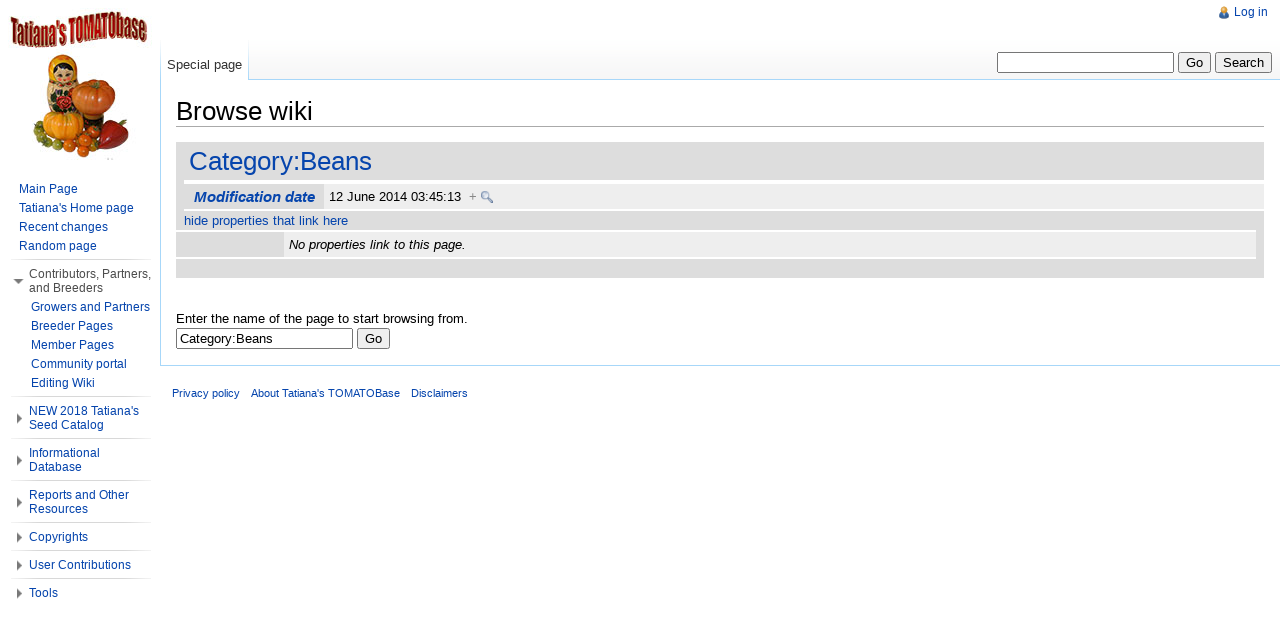

--- FILE ---
content_type: text/html; charset=UTF-8
request_url: https://tatianastomatobase.com/wiki/Special:Browse/Category:Beans
body_size: 6168
content:
<!DOCTYPE html>
<html lang="en" dir="ltr" class="client-nojs">
<head>
<title>Category:Beans</title>
<meta charset="UTF-8" />
<meta name="generator" content="MediaWiki 1.19.22" />
<meta name="robots" content="noindex,nofollow" />
<link rel="shortcut icon" href="/favicon.ico" />
<link rel="search" type="application/opensearchdescription+xml" href="/w/opensearch_desc.php" title="Tatiana's TOMATOBase (en)" />
<link rel="EditURI" type="application/rsd+xml" href="https://tatianastomatobase.com/w/api.php?action=rsd" />
<link rel="copyright" href="https://www.gnu.org/copyleft/fdl.html" />
<link rel="alternate" type="application/atom+xml" title="Tatiana's TOMATOBase Atom feed" href="/w/index.php?title=Special:RecentChanges&amp;feed=atom" />
<link rel="stylesheet" href="https://tatianastomatobase.com/w/load.php?debug=false&amp;lang=en&amp;modules=mediawiki.legacy.commonPrint%2Cshared%7Cskins.vector&amp;only=styles&amp;skin=vector&amp;*" />
<link rel="stylesheet" href="/w/skins/../extensions/SemanticMediaWiki/skins/SMW_custom.css?303" />
<link rel="stylesheet" href="/w/extensions/HeaderTabs/skins-jquery/ext.headertabs.jquery-large.css" /><meta name="ResourceLoaderDynamicStyles" content="" />
<link rel="stylesheet" href="https://tatianastomatobase.com/w/load.php?debug=false&amp;lang=en&amp;modules=site&amp;only=styles&amp;skin=vector&amp;*" />
<style>a:lang(ar),a:lang(ckb),a:lang(fa),a:lang(kk-arab),a:lang(mzn),a:lang(ps),a:lang(ur){text-decoration:none}a.new,#quickbar a.new{color:#ba0000}

/* cache key: wikidb-mw_:resourceloader:filter:minify-css:7:c88e2bcd56513749bec09a7e29cb3ffa */
</style>

<script src="https://tatianastomatobase.com/w/load.php?debug=false&amp;lang=en&amp;modules=startup&amp;only=scripts&amp;skin=vector&amp;*"></script>
<script>if(window.mw){
mw.config.set({"wgCanonicalNamespace":"Special","wgCanonicalSpecialPageName":"Browse","wgNamespaceNumber":-1,"wgPageName":"Special:Browse/Category:Beans","wgTitle":"Browse/Category:Beans","wgCurRevisionId":0,"wgArticleId":0,"wgIsArticle":false,"wgAction":"view","wgUserName":null,"wgUserGroups":["*"],"wgCategories":[],"wgBreakFrames":false,"wgPageContentLanguage":"en","wgSeparatorTransformTable":["",""],"wgDigitTransformTable":["",""],"wgRelevantPageName":"Special:Browse/Category:Beans","wgSearchNamespaces":[0],"sfgAutocompleteOnAllChars":false,"sfgScriptPath":"/w/extensions/SemanticForms","sfgAutocompleteValues":[],"sfgShowOnSelect":[],"sfgFieldProperties":[],"sfgDependentFields":[],"sfgFormErrorsHeader":"There were errors with your form input; see below.","sfgBlankErrorStr":"cannot be blank","sfgBadURLErrorStr":"must have the correct URL format, starting with \"http\"","sfgBadEmailErrorStr":"must have a valid email address format","sfgBadNumberErrorStr":"must be a valid number","sfgBadDateErrorStr":"must be a valid date","sfgAnonEditWarning":"Warning: You are not logged in. Your IP address will be recorded in this page\'s edit history.","sfgSaveAndContinueSummary":"Saved using \"Save and continue\" button in form","wgWikiEditorEnabledModules":{"toolbar":true,"dialogs":true,"hidesig":true,"templateEditor":false,"templates":false,"preview":true,"previewDialog":false,"publish":false,"toc":false},"wgVectorEnabledModules":{"collapsiblenav":true,"collapsibletabs":true,"editwarning":false,"expandablesearch":true,"footercleanup":true,"sectioneditlinks":false,"simplesearch":true,"experiments":true},"htTabIndexes":[]});
}</script><script>if(window.mw){
mw.loader.implement("user.options",function($){mw.user.options.set({"ccmeonemails":0,"cols":80,"date":"default","diffonly":0,"disablemail":0,"disablesuggest":0,"editfont":"default","editondblclick":0,"editsection":1,"editsectiononrightclick":0,"enotifminoredits":0,"enotifrevealaddr":0,"enotifusertalkpages":1,"enotifwatchlistpages":0,"extendwatchlist":0,"externaldiff":0,"externaleditor":0,"fancysig":0,"forceeditsummary":0,"gender":"unknown","hideminor":0,"hidepatrolled":0,"highlightbroken":1,"imagesize":2,"justify":0,"math":1,"minordefault":0,"newpageshidepatrolled":0,"nocache":0,"noconvertlink":0,"norollbackdiff":0,"numberheadings":0,"previewonfirst":0,"previewontop":1,"quickbar":5,"rcdays":7,"rclimit":50,"rememberpassword":0,"rows":25,"searchlimit":20,"showhiddencats":0,"showjumplinks":1,"shownumberswatching":1,"showtoc":1,"showtoolbar":1,"skin":"vector","stubthreshold":0,"thumbsize":2,"underline":2,"uselivepreview":0,"usenewrc":0,"watchcreations":0,"watchdefault":0,"watchdeletion":0,
"watchlistdays":3,"watchlisthideanons":0,"watchlisthidebots":0,"watchlisthideliu":0,"watchlisthideminor":0,"watchlisthideown":0,"watchlisthidepatrolled":0,"watchmoves":0,"wllimit":250,"usebetatoolbar":1,"usebetatoolbar-cgd":1,"wikieditor-preview":1,"vector-simplesearch":1,"variant":"en","language":"en","searchNs0":true,"searchNs1":false,"searchNs2":false,"searchNs3":false,"searchNs4":false,"searchNs5":false,"searchNs6":false,"searchNs7":false,"searchNs8":false,"searchNs9":false,"searchNs10":false,"searchNs11":false,"searchNs12":false,"searchNs13":false,"searchNs14":false,"searchNs15":false,"searchNs102":false,"searchNs103":false,"searchNs106":false,"searchNs107":false,"searchNs108":false,"searchNs109":false,"searchNs170":false,"searchNs171":false,"searchNs550":false,"searchNs551":false,"searchNs560":false,"searchNs561":false});;},{},{});mw.loader.implement("user.tokens",function($){mw.user.tokens.set({"editToken":"+\\","watchToken":false});;},{},{});

/* cache key: wikidb-mw_:resourceloader:filter:minify-js:7:d0a49bed412883eba3a533d93dcdd3e7 */
}</script>
<script>if(window.mw){
mw.loader.load(["mediawiki.page.startup","mediawiki.legacy.wikibits","mediawiki.legacy.ajax"]);
}</script>
<!--[if lt IE 7]><style type="text/css">body{behavior:url("/w/skins/vector/csshover.min.htc")}</style><![endif]--></head>
<body class="mediawiki ltr sitedir-ltr ns--1 ns-special mw-special-Browse page-Special_Browse_Category_Beans skin-vector action-view">
		<div id="mw-page-base" class="noprint"></div>
		<div id="mw-head-base" class="noprint"></div>
		<!-- content -->
		<div id="content" class="mw-body">
			<a id="top"></a>
			<div id="mw-js-message" style="display:none;"></div>
						<!-- firstHeading -->
			<h1 id="firstHeading" class="firstHeading">
				<span dir="auto">Browse wiki</span>
			</h1>
			<!-- /firstHeading -->
			<!-- bodyContent -->
			<div id="bodyContent">
								<!-- subtitle -->
				<div id="contentSub"></div>
				<!-- /subtitle -->
																<!-- jumpto -->
				<div id="jump-to-nav" class="mw-jump">
					Jump to: <a href="#mw-head">navigation</a>,
					<a href="#p-search">search</a>
				</div>
				<!-- /jumpto -->
								<!-- bodycontent -->
				<div id="mw-content-text">
<table class="smwb-factbox" cellpadding="0" cellspacing="0">
<tr class="smwb-title"><td colspan="2">
<a href="/wiki/Category:Beans" title="Category:Beans">Category:Beans</a>
</td></tr>
</table>
<table class="smwb-factbox" cellpadding="0" cellspacing="0">
<tr class="smwb-propvalue">
<th><span class="smwttinline"><span class="smwbuiltin"><a href="/wiki/Property:Modification_date" title="Property:Modification date">Modification date</a></span><span class="smwttcontent">This property is a special property in this wiki.</span></span>
</th>
<td>
<span class="smwb-value">12 June 2014 03:45:13&#160;&#160;<span class="smwsearch"><a href="/wiki/Special:SearchByProperty/Modification-20date/12-20June-202014-2003:45:13" title="Special:SearchByProperty/Modification-20date/12-20June-202014-2003:45:13">+</a></span></span>
</td>
</tr>
</table>
<a name="smw_browse_incoming"></a>
<table class="smwb-factbox" cellpadding="0" cellspacing="0">
<tr class="smwb-center"><td colspan="2">
<a href="/w/index.php?title=Special:Browse&amp;offset=0&amp;dir=out&amp;article=Category%3ABeans">hide properties that link here</a>&#160;
</td></tr>
</table>
<table class="smwb-ifactbox" cellpadding="0" cellspacing="0">
<tr class="smwb-propvalue"><th> &#160; </th><td><em>No properties link to this page.</em></td></tr>
</table>
<table class="smwb-factbox" cellpadding="0" cellspacing="0">
<tr class="smwb-center"><td colspan="2">
&#160;
</td></tr>
</table>
<p> &#160; </p>
  <form name="smwbrowse" action="/wiki/Special:Browse" method="get">
    <input type="hidden" name="title" value="Special:Browse"/>Enter the name of the page to start browsing from.<br />
    <input type="text" name="article" id="page_input_box" value="Category:Beans" />
    <input type="submit" value="Go"/>
  </form>
</div>				<!-- /bodycontent -->
								<!-- printfooter -->
				<div class="printfooter">
				Retrieved from "<a href="https://tatianastomatobase.com/wiki/Special:Browse/Category:Beans">http://tatianastomatobase.com/wiki/Special:Browse/Category:Beans</a>"				</div>
				<!-- /printfooter -->
												<!-- catlinks -->
				<div id='catlinks' class='catlinks catlinks-allhidden'></div>				<!-- /catlinks -->
												<div class="visualClear"></div>
				<!-- debughtml -->
								<!-- /debughtml -->
			</div>
			<!-- /bodyContent -->
		</div>
		<!-- /content -->
		<!-- header -->
		<div id="mw-head" class="noprint">
			
<!-- 0 -->
<div id="p-personal" class="">
	<h5>Personal tools</h5>
	<ul>
		<li id="pt-login"><a href="/w/index.php?title=Special:UserLogin&amp;returnto=Special%3ABrowse%2FCategory%3ABeans" title="You are encouraged to log in; however, it is not mandatory [o]" accesskey="o">Log in</a></li>
	</ul>
</div>

<!-- /0 -->
			<div id="left-navigation">
				
<!-- 0 -->
<div id="p-namespaces" class="vectorTabs">
	<h5>Namespaces</h5>
	<ul>
					<li  id="ca-nstab-special" class="selected"><span><a href="/wiki/Special:Browse/Category:Beans"  title="This is a special page, you cannot edit the page itself">Special page</a></span></li>
			</ul>
</div>

<!-- /0 -->

<!-- 1 -->
<div id="p-variants" class="vectorMenu emptyPortlet">
	<h4>
		</h4>
	<h5><span>Variants</span><a href="#"></a></h5>
	<div class="menu">
		<ul>
					</ul>
	</div>
</div>

<!-- /1 -->
			</div>
			<div id="right-navigation">
				
<!-- 0 -->
<div id="p-views" class="vectorTabs emptyPortlet">
	<h5>Views</h5>
	<ul>
			</ul>
</div>

<!-- /0 -->

<!-- 1 -->
<div id="p-cactions" class="vectorMenu emptyPortlet">
	<h5><span>Actions</span><a href="#"></a></h5>
	<div class="menu">
		<ul>
					</ul>
	</div>
</div>

<!-- /1 -->

<!-- 2 -->
<div id="p-search">
	<h5><label for="searchInput">Search</label></h5>
	<form action="/w/index.php" id="searchform">
				<div>
			<input type="search" name="search" title="Search Tatiana's TOMATOBase [f]" accesskey="f" id="searchInput" />			<input type="submit" name="go" value="Go" title="Go to a page with this exact name if exists" id="searchGoButton" class="searchButton" />			<input type="submit" name="fulltext" value="Search" title="Search the pages for this text" id="mw-searchButton" class="searchButton" />					<input type='hidden' name="title" value="Special:Search"/>
		</div>
	</form>
</div>

<!-- /2 -->
			</div>
		</div>
		<!-- /header -->
		<!-- panel -->
			<div id="mw-panel" class="noprint">
				<!-- logo -->
					<div id="p-logo"><a style="background-image: url(/w/../logo_mwiki.jpg);" href="/wiki/Main_Page"  title="Visit the main page"></a></div>
				<!-- /logo -->
				
<!-- navigation -->
<div class="portal" id='p-navigation'>
	<h5>Navigation</h5>
	<div class="body">
		<ul>
			<li id="n-mainpage"><a href="/wiki/Main_Page" title="Visit the main page [z]" accesskey="z">Main Page</a></li>
			<li id="n-Tatiana.27s-Home-page"><a href="/wiki/Category:B.C_KO_T">Tatiana's Home page</a></li>
			<li id="n-recentchanges"><a href="/wiki/Special:RecentChanges" title="A list of recent changes in the wiki [r]" accesskey="r">Recent changes</a></li>
			<li id="n-randompage"><a href="/wiki/Special:Random" title="Load a random page [x]" accesskey="x">Random page</a></li>
		</ul>
	</div>
</div>

<!-- /navigation -->

<!-- Contributors, Partners, and Breeders -->
<div class="portal" id='p-Contributors.2C_Partners.2C_and_Breeders'>
	<h5>Contributors, Partners, and Breeders</h5>
	<div class="body">
		<ul>
			<li id="n-Growers-and-Partners"><a href="/wiki/Category:Growers_and_Partners">Growers and Partners</a></li>
			<li id="n-Breeder-Pages"><a href="/wiki/Category:Breeders">Breeder Pages</a></li>
			<li id="n-Member-Pages"><a href="/wiki/Category:Members">Member Pages</a></li>
			<li id="n-portal"><a href="/wiki/Tatiana%27s_TOMATOBase:Community_portal" title="About the project, what you can do, where to find things">Community portal</a></li>
			<li id="n-Editing-Wiki"><a href="/wiki/Help:Contents">Editing Wiki</a></li>
		</ul>
	</div>
</div>

<!-- /Contributors, Partners, and Breeders -->

<!-- NEW 2018 Tatiana's Seed Catalog -->
<div class="portal" id='p-NEW_2018_Tatiana.27s_Seed_Catalog'>
	<h5>NEW 2018 Tatiana's Seed Catalog</h5>
	<div class="body">
		<ul>
			<li id="n-How-To-Order-Seeds-from-Tatiana.27s"><a href="/wiki/Category:Seed_Order">How To Order Seeds from Tatiana's</a></li>
			<li id="n-Tomato-Seeds"><a href="/wiki/Category:Tomato_Seeds">Tomato Seeds</a></li>
			<li id="n-Beet-Seeds"><a href="/wiki/Category:Beet_Seeds">Beet Seeds</a></li>
			<li id="n-Carrot-Seeds"><a href="/wiki/Category:Carrot_Seeds">Carrot Seeds</a></li>
			<li id="n-Cucumber-Seeds"><a href="/wiki/Category:Cucumber_Seeds">Cucumber Seeds</a></li>
			<li id="n-Lettuce-Seeds"><a href="/wiki/Category:Lettuce_Seeds">Lettuce Seeds</a></li>
			<li id="n-Melon-Seeds"><a href="/wiki/Category:Melon_Seeds">Melon Seeds</a></li>
			<li id="n-Onion-Seeds"><a href="/wiki/Category:Onion_Seeds">Onion Seeds</a></li>
			<li id="n-Pepper-Seeds"><a href="/wiki/Category:Pepper_Seeds">Pepper Seeds</a></li>
			<li id="n-Squash-Seeds"><a href="/wiki/Category:Squash_Seeds">Squash Seeds</a></li>
			<li id="n-Watermelon-Seeds"><a href="/wiki/Category:Watermelon_Seeds">Watermelon Seeds</a></li>
			<li id="n-Other-Seed-Sources"><a href="/wiki/Category:Commercial_Vendors">Other Seed Sources</a></li>
		</ul>
	</div>
</div>

<!-- /NEW 2018 Tatiana's Seed Catalog -->

<!-- Informational Database -->
<div class="portal" id='p-Informational_Database'>
	<h5>Informational Database</h5>
	<div class="body">
		<ul>
			<li id="n-Tomatoes"><a href="/wiki/Category:Tomato_Variety_List">Tomatoes</a></li>
			<li id="n-Beans"><a href="/wiki/Category:Beans">Beans</a></li>
			<li id="n-Beets"><a href="/wiki/Category:Beets_List">Beets</a></li>
			<li id="n-Carrots"><a href="/wiki/Category:Carrots_List">Carrots</a></li>
			<li id="n-Cucumbers"><a href="/wiki/Category:Cucumber_List">Cucumbers</a></li>
			<li id="n-Garlic"><a href="/wiki/Category:Garlic">Garlic</a></li>
			<li id="n-Lettuce"><a href="/wiki/Category:Lettuce_List">Lettuce</a></li>
			<li id="n-Herbs"><a href="/wiki/Category:Herbs">Herbs</a></li>
			<li id="n-Melons"><a href="/wiki/Category:Melons_List">Melons</a></li>
			<li id="n-Peppers---Hot"><a href="/wiki/Category:Hot_Peppers">Peppers - Hot</a></li>
			<li id="n-Peppers---Sweet"><a href="/wiki/Category:Sweet_Peppers">Peppers - Sweet</a></li>
			<li id="n-Physalis"><a href="/wiki/Category:Physalis">Physalis</a></li>
			<li id="n-Radish"><a href="/wiki/Category:Radish_List">Radish</a></li>
			<li id="n-Winter-Squash"><a href="/wiki/Category:Squash_List">Winter Squash</a></li>
			<li id="n-Tomatillo"><a href="/wiki/Category:Tomatillo">Tomatillo</a></li>
			<li id="n-Watermelons"><a href="/wiki/Category:Watermelon_List">Watermelons</a></li>
		</ul>
	</div>
</div>

<!-- /Informational Database -->

<!-- Reports and Other Resources -->
<div class="portal" id='p-Reports_and_Other_Resources'>
	<h5>Reports and Other Resources</h5>
	<div class="body">
		<ul>
			<li id="n-Reports-and-Queries"><a href="/wiki/Reports">Reports and Queries</a></li>
			<li id="n-Seed-Saving"><a href="/wiki/Category:Seed_Saving">Seed Saving</a></li>
			<li id="n-Seed-Starting"><a href="/wiki/Category:Seed_Starting">Seed Starting</a></li>
			<li id="n-References"><a href="/wiki/References">References</a></li>
		</ul>
	</div>
</div>

<!-- /Reports and Other Resources -->

<!-- Copyrights -->
<div class="portal" id='p-Copyrights'>
	<h5>Copyrights</h5>
	<div class="body">
		<ul>
			<li id="n-Copyrights"><a href="/wiki/Tatiana%27s_TOMATOBase:Copyrights">Copyrights</a></li>
		</ul>
	</div>
</div>

<!-- /Copyrights -->

<!-- User Contributions -->
<div class="portal" id='p-User_Contributions'>
	<h5>User Contributions</h5>
	<div class="body">
		<ul>
			<li id="n-Create-New-Lettuce-Article"><a href="/wiki/Form:Lettuce">Create New Lettuce Article</a></li>
			<li id="n-Create-New-Pepper-Article"><a href="/wiki/Form:PepperTab">Create New Pepper Article</a></li>
		</ul>
	</div>
</div>

<!-- /User Contributions -->

<!-- SEARCH -->

<!-- /SEARCH -->

<!-- TOOLBOX -->
<div class="portal" id='p-tb'>
	<h5>Tools</h5>
	<div class="body">
		<ul>
			<li id="t-specialpages"><a href="/wiki/Special:SpecialPages" title="A list of all special pages [q]" accesskey="q">Special pages</a></li>
		</ul>
	</div>
</div>

<!-- /TOOLBOX -->

<!-- LANGUAGES -->

<!-- /LANGUAGES -->
			</div>
		<!-- /panel -->
		<!-- footer -->
		<div id="footer">
							<ul id="footer-places">
											<li id="footer-places-privacy"><a href="/wiki/Tatiana%27s_TOMATOBase:Privacy_policy" title="Tatiana's TOMATOBase:Privacy policy">Privacy policy</a></li>
											<li id="footer-places-about"><a href="/wiki/Tatiana%27s_TOMATOBase:About" title="Tatiana's TOMATOBase:About">About Tatiana&#039;s TOMATOBase</a></li>
											<li id="footer-places-disclaimer"><a href="/wiki/Tatiana%27s_TOMATOBase:General_disclaimer" title="Tatiana's TOMATOBase:General disclaimer">Disclaimers</a></li>
									</ul>
									<div style="clear:both"></div>
		</div>
		<!-- /footer -->
		<script src="https://tatianastomatobase.com/w/load.php?debug=false&amp;lang=en&amp;modules=skins.vector&amp;only=scripts&amp;skin=vector&amp;*"></script>
<script>if(window.mw){
mw.loader.load(["ext.smw.tooltips","ext.smw.style","jquery.ui.autocomplete","mediawiki.user","mediawiki.page.ready","mediawiki.legacy.mwsuggest","ext.vector.collapsibleNav","ext.vector.collapsibleTabs","ext.vector.expandableSearch","ext.vector.footerCleanup","ext.vector.simpleSearch","ext.headertabs"], null, true);
}</script>
<script type="text/javascript">
jQuery(document).ready(function(){
	jQuery("#page_input_box").autocomplete({
		minLength: 3,
		source: function(request, response) {
			jQuery.getJSON(wgScriptPath+'/api.php?action=opensearch&limit=10&namespace=0&format=jsonfm&search='+request.term, function(data){
				response(data[1]);
			});
		}
	});
});
</script>

<script src="https://tatianastomatobase.com/w/load.php?debug=false&amp;lang=en&amp;modules=site&amp;only=scripts&amp;skin=vector&amp;*"></script>
<script type="text/javascript">
var gaJsHost = (("https:" == document.location.protocol) ? "https://ssl." : "http://www.");
document.write(unescape("%3Cscript src='" + gaJsHost + "google-analytics.com/ga.js' type='text/javascript'%3E%3C/script%3E"));
</script>
<script type="text/javascript">
var pageTracker = _gat._getTracker("UA-6919663-6");
pageTracker._initData();
pageTracker._trackPageview();
pageTracker._trackPageLoadTime();
</script><!-- Served in 0.225 secs. -->
	<script defer src="https://static.cloudflareinsights.com/beacon.min.js/vcd15cbe7772f49c399c6a5babf22c1241717689176015" integrity="sha512-ZpsOmlRQV6y907TI0dKBHq9Md29nnaEIPlkf84rnaERnq6zvWvPUqr2ft8M1aS28oN72PdrCzSjY4U6VaAw1EQ==" data-cf-beacon='{"version":"2024.11.0","token":"fe62e0f891664c1d88e1ce57a1e8ff15","r":1,"server_timing":{"name":{"cfCacheStatus":true,"cfEdge":true,"cfExtPri":true,"cfL4":true,"cfOrigin":true,"cfSpeedBrain":true},"location_startswith":null}}' crossorigin="anonymous"></script>
</body>
</html>
<!-- Piwik -->
<script type="text/javascript">
  var _paq = _paq || [];
  _paq.push(["setDocumentTitle", document.domain + "/" + document.title]);
  _paq.push(["setCookieDomain", "*.tatianastomatobase.com"]);
  _paq.push(["setDomains", ["*.tatianastomatobase.com","*.t.tatianastomatobase.com","*.www.tatianastomatobase.com"]]);
  _paq.push(["trackPageView"]);
  _paq.push(["enableLinkTracking"]);

  (function() {
    var u=(("https:" == document.location.protocol) ? "https" : "http") + "://tatianastomatobase.com/piwik/";
    _paq.push(["setTrackerUrl", u+"piwik.php"]);
    _paq.push(["setSiteId", "1"]);
    var d=document, g=d.createElement("script"), s=d.getElementsByTagName("script")[0]; g.type="text/javascript";
    g.defer=true; g.async=true; g.src=u+"piwik.js"; s.parentNode.insertBefore(g,s);
  })();
</script>
<!-- End Piwik Code -->


--- FILE ---
content_type: text/css; charset=utf-8
request_url: https://tatianastomatobase.com/w/load.php?debug=false&lang=en&modules=mediawiki.legacy.commonPrint%2Cshared%7Cskins.vector&only=styles&skin=vector&*
body_size: 21734
content:
@media print{  a.stub,a.new{color:#ba0000;text-decoration:none}#toc{border:1px solid #aaaaaa;background-color:#f9f9f9;padding:5px} div.floatright{float:right;clear:right;position:relative;margin:0.5em 0 0.8em 1.4em}div.floatright p{font-style:italic}div.floatleft{float:left;clear:left;position:relative;margin:0.5em 1.4em 0.8em 0}div.floatleft p{font-style:italic}div.center{text-align:center} div.thumb{border:none;width:auto;margin-top:0.5em;margin-bottom:0.8em;background-color:transparent}div.thumbinner{border:1px solid #cccccc;padding:3px !important;background-color:White;font-size:94%;text-align:center;overflow:hidden}html .thumbimage{border:1px solid #cccccc}html .thumbcaption{border:none;text-align:left;line-height:1.4em;padding:3px !important;font-size:94%}div.magnify{display:none} div.tright{float:right;clear:right;margin:0.5em 0 0.8em 1.4em} div.tleft{float:left;clear:left;margin:0.5em 1.4em 0.8em 0}img.thumbborder{border:1px solid #dddddd} table.rimage{float:right;width:1pt;position:relative;margin-left:1em;margin-bottom:1em;text-align:center}body{background:white;color:black;margin:0;padding:0}.noprint,div#jump-to-nav,.mw-jump,div.top,div#column-one,#colophon,.editsection,.toctoggle,.tochidden,div#f-poweredbyico,div#f-copyrightico,li#viewcount,li#about,li#disclaimer,li#mobileview,li#privacy,#footer-places,.mw-hidden-catlinks,tr.mw-metadata-show-hide-extended,span.mw-filepage-other-resolutions,#filetoc{ display:none}ul{list-style-type:square}#content{background:none;border:none !important;padding:0 !important;margin:0 !important;direction:ltr}#footer{background :white;color :black;margin-top:1em;border-top:1px solid #AAA;direction:ltr}h1,h2,h3,h4,h5,h6{font-weight:bold}p{margin:1em 0;line-height:1.2em}pre{border:1pt dashed black;white-space:pre;font-size:8pt;overflow:auto;padding:1em 0;background:white;color:black}table.listing,table.listing td{border:1pt solid black;border-collapse:collapse}a{color:black !important;background:none !important;padding:0 !important}a:link,a:visited{color:#520;background:transparent;text-decoration:underline}#content a.external.text:after,#content a.external.autonumber:after{ content:" (" attr(href) ") "}#globalWrapper{width:100% !important;min-width:0 !important}#content{background:white;color:black}#column-content{margin:0 !important}#column-content #content{padding:1em;margin:0 !important} a,a.external,a.new,a.stub{color:black !important;text-decoration:none !important} a,a.external,a.new,a.stub{color:inherit !important;text-decoration:inherit !important}img{border:none;vertical-align:middle} span.texhtml{font-family:serif}#siteNotice{display:none} li.gallerybox{vertical-align:top;border:solid 2px white;display:-moz-inline-box;display:inline-block}ul.gallery,li.gallerybox{zoom:1;*display:inline}ul.gallery{margin:2px;padding:2px;display:block}li.gallerycaption{font-weight:bold;text-align:center;display:block;word-wrap:break-word}li.gallerybox div.thumb{text-align:center;border:1px solid #ccc;margin:2px}div.gallerytext{overflow:hidden;font-size:94%;padding:2px 4px;word-wrap:break-word} table.diff{background:white}td.diff-otitle{background:#ffffff}td.diff-ntitle{background:#ffffff}td.diff-addedline{background:#ccffcc;font-size:smaller;border:solid 2px black}td.diff-deletedline{background:#ffffaa;font-size:smaller;border:dotted 2px black}td.diff-context{background:#eeeeee;font-size:smaller}.diffchange{color:silver;font-weight:bold;text-decoration:underline} table.wikitable,table.mw_metadata{margin:1em 1em 1em 0;border:1px #aaa solid;background:white;border-collapse:collapse}table.wikitable > tr > th,table.wikitable > tr > td,table.wikitable > * > tr > th,table.wikitable > * > tr > td,.mw_metadata th,.mw_metadata td{border:1px #aaa solid;padding:0.2em}table.wikitable > tr > th,table.wikitable > * > tr > th,.mw_metadata th{text-align:center;background:white;font-weight:bold}table.wikitable > caption,.mw_metadata caption{font-weight:bold}a.sortheader{margin:0 0.3em} .wikitable,.thumb,img{page-break-inside:avoid}h2,h3,h4,h5,h6,h7{page-break-after:avoid}p{widows:3;orphans:3} .catlinks ul{display:inline;margin:0;padding:0;list-style:none;list-style-type:none;list-style-image:none;vertical-align:middle !ie}.catlinks li{display:inline-block;line-height:1.15em;padding:0 .4em;border-left:1px solid #AAA;margin:0.1em 0;zoom:1;display:inline !ie}.catlinks li:first-child{padding-left:.2em;border-left:none}}@media screen{   .mw-content-ltr{ direction:ltr}.mw-content-rtl{ direction:rtl} .sitedir-ltr textarea,.sitedir-ltr input{ direction:ltr}.sitedir-rtl textarea,.sitedir-rtl input{ direction:rtl}  input[type="submit"],input[type="button"],input[type="reset"],input[type="file"]{direction:ltr} textarea[dir="ltr"],input[dir="ltr"]{ direction:ltr}textarea[dir="rtl"],input[dir="rtl"]{ direction:rtl} abbr,acronym,.explain{border-bottom:1px dotted;cursor:help} .mw-plusminus-pos{color:#006400; }.mw-plusminus-neg{color:#8b0000; }.mw-plusminus-null{color:#aaa; } .allpagesredirect,.redirect-in-category,.watchlistredir{font-style:italic} span.comment{font-style:italic}span.changedby{font-size:95%} .texvc{direction:ltr;unicode-bidi:embed}img.tex{vertical-align:middle}span.texhtml{font-family:serif} #wikiPreview.ontop{margin-bottom:1em} #editform,#toolbar,#wpTextbox1{clear:both}#toolbar img{cursor:pointer}div#mw-js-message{margin:1em 5%;padding:0.5em 2.5%;border:solid 1px #ddd;background-color:#fcfcfc} .editsection{float:right;margin-left:5px} .mw-content-ltr .editsection,.mw-content-rtl .mw-content-ltr .editsection{ float:right}.mw-content-rtl .editsection,.mw-content-ltr .mw-content-rtl .editsection{ float:left} div.mw-filepage-resolutioninfo{font-size:smaller} h2#filehistory{clear:both}table.filehistory th,table.filehistory td{vertical-align:top}table.filehistory th{text-align:left}table.filehistory td.mw-imagepage-filesize,table.filehistory th.mw-imagepage-filesize{white-space:nowrap}table.filehistory td.filehistory-selected{font-weight:bold} .filehistory a img,#file img:hover{background:white url([data-uri]) repeat;background:white url(http://tatianastomatobase.com/w/skins/common/images/Checker-16x16.png?2014-11-27T03:18:20Z) repeat!ie} li span.deleted,span.history-deleted{text-decoration:line-through;color:#888;font-style:italic} .not-patrolled{background-color:#ffa}.unpatrolled{font-weight:bold;color:red}div.patrollink{font-size:75%;text-align:right} td.mw-label{text-align:right}td.mw-input{text-align:left}td.mw-submit{text-align:left}td.mw-label{vertical-align:top}.prefsection td.mw-label{width:20%}.prefsection table{width:100%}td.mw-submit{white-space:nowrap}table.mw-htmlform-nolabel td.mw-label{width:1px}tr.mw-htmlform-vertical-label td.mw-label{text-align:left !important}.mw-htmlform-invalid-input td.mw-input input{border-color:red}.mw-htmlform-flatlist div.mw-htmlform-flatlist-item{display:inline;margin-right:1em;white-space:nowrap}input#wpSummary{width:80%} .thumbcaption{text-align:left}.magnify{float:right} #catlinks{ text-align:left}.catlinks ul{display:inline;margin:0;padding:0;list-style:none;list-style-type:none;list-style-image:none;vertical-align:middle !ie}.catlinks li{display:inline-block;line-height:1.25em;border-left:1px solid #AAA;margin:0.125em 0;padding:0 0.5em;zoom:1;display:inline !ie}.catlinks li:first-child{padding-left:0.25em;border-left:none} .mw-hidden-cats-hidden{display:none}.catlinks-allhidden{display:none} p.mw-ipb-conveniencelinks,p.mw-protect-editreasons,p.mw-filedelete-editreasons,p.mw-delete-editreasons,p.mw-revdel-editreasons{font-size:90%;text-align:right} .os-suggest{overflow:auto;overflow-x:hidden;position:absolute;top:0;left:0;width:0;background-color:white;border-style:solid;border-color:#AAAAAA;border-width:1px;z-index:99;font-size:95%}table.os-suggest-results{font-size:95%;cursor:pointer;border:0;border-collapse:collapse;width:100%}.os-suggest-result,.os-suggest-result-hl{white-space:nowrap;background-color:white;color:black;padding:2px}.os-suggest-result-hl,.os-suggest-result-hl-webkit{background-color:#4C59A6;color:white}.os-suggest-toggle{position:relative;left:1ex;font-size:65%}.os-suggest-toggle-def{position:absolute;top:0;left:0;font-size:65%;visibility:hidden}  .autocomment{color:gray}#pagehistory .history-user{margin-left:0.4em;margin-right:0.2em}#pagehistory span.minor{font-weight:bold}#pagehistory li{border:1px solid white}#pagehistory li.selected{background-color:#f9f9f9;border:1px dashed #aaa}.mw-history-revisiondelete-button,#mw-fileduplicatesearch-icon{float:right} .newpage,.minoredit,.botedit{font-weight:bold}#shared-image-dup,#shared-image-conflict{font-style:italic} div.mw-warning-with-logexcerpt{padding:3px;margin-bottom:3px;border:2px solid #2F6FAB;clear:both}div.mw-warning-with-logexcerpt ul li{font-size:90%} span.mw-revdelundel-link,strong.mw-revdelundel-link{font-size:90%}span.mw-revdelundel-hidden,input.mw-revdelundel-hidden{visibility:hidden}td.mw-revdel-checkbox,th.mw-revdel-checkbox{padding-right:10px;text-align:center} a.feedlink{background:url([data-uri]) center left no-repeat;background:url(http://tatianastomatobase.com/w/skins/common/images/feed-icon.png?2014-11-27T03:18:20Z) center left no-repeat!ie;padding-left:16px} .plainlinks a{background:none !important;padding:0 !important}  .rtl a.external.free,.rtl a.external.autonumber{direction:ltr;unicode-bidi:embed} table.wikitable{margin:1em 1em 1em 0;background-color:#f9f9f9;border:1px #aaa solid;border-collapse:collapse;color:black}table.wikitable > tr > th,table.wikitable > tr > td,table.wikitable > * > tr > th,table.wikitable > * > tr > td{border:1px #aaa solid;padding:0.2em}table.wikitable > tr > th,table.wikitable > * > tr > th{background-color:#f2f2f2;text-align:center}table.wikitable > caption{font-weight:bold} table.collapsed tr.collapsable{display:none} .success{color:green;font-size:larger}.warning{color:#FFA500; font-size:larger}.error{color:red;font-size:larger}.errorbox,.warningbox,.successbox{font-size:larger;border:2px solid;padding:.5em 1em;float:left;margin-bottom:2em;color:#000}.errorbox{border-color:red;background-color:#fff2f2}.warningbox{border-color:#FF8C00; background-color:#FFFFC0}.successbox{border-color:green;background-color:#dfd}.errorbox h2,.warningbox h2,.successbox h2{font-size:1em;font-weight:bold;display:inline;margin:0 .5em 0 0;border:none} .mw-infobox{border:2px solid #ff7f00;margin:0.5em;clear:left;overflow:hidden}.mw-infobox-left{margin:7px;float:left;width:35px}.mw-infobox-right{margin:0.5em 0.5em 0.5em 49px} .previewnote{color:#c00;margin-bottom:1em}.previewnote p{text-indent:3em;margin:0.8em 0}.visualClear{clear:both}#mw_trackbacks{border:solid 1px #bbbbff;background-color:#eeeeff;padding:0.2em} .mw-datatable{border-collapse:collapse}.mw-datatable,.mw-datatable td,.mw-datatable th{border:1px solid #aaaaaa;padding:0 0.15em 0 0.15em}.mw-datatable th{background-color:#ddddff}.mw-datatable td{background-color:#ffffff}.mw-datatable tr:hover td{background-color:#eeeeff} .TablePager{min-width:80%}.TablePager_nav{margin:0 auto}.TablePager_nav td{padding:3px;text-align:center}.TablePager_nav a{text-decoration:none}.imagelist td,.imagelist th{white-space:nowrap}.imagelist .TablePager_col_links{background-color:#eeeeff}.imagelist .TablePager_col_img_description{white-space:normal}.imagelist th.TablePager_sort{background-color:#ccccff} ul#filetoc{text-align:center;border:1px solid #aaaaaa;background-color:#f9f9f9;padding:5px;font-size:95%;margin-bottom:0.5em;margin-left:0;margin-right:0}#filetoc li{display:inline;list-style-type:none;padding-right:2em} table.mw_metadata{font-size:0.8em;margin-left:0.5em;margin-bottom:0.5em;width:400px}table.mw_metadata caption{font-weight:bold}table.mw_metadata th{font-weight:normal}table.mw_metadata td{padding:0.1em}table.mw_metadata{border:none;border-collapse:collapse}table.mw_metadata td,table.mw_metadata th{text-align:center;border:1px solid #aaaaaa;padding-left:5px;padding-right:5px}table.mw_metadata th{background-color:#f9f9f9}table.mw_metadata td{background-color:#fcfcfc}table.mw_metadata ul.metadata-langlist{list-style-type:none;list-style-image:none;padding-right:5px;padding-left:5px;margin:0} .mw-content-ltr ul,.mw-content-rtl .mw-content-ltr ul{ margin:0.3em 0 0 1.6em;padding:0}.mw-content-rtl ul,.mw-content-ltr .mw-content-rtl ul{ margin:0.3em 1.6em 0 0;padding:0}.mw-content-ltr ol,.mw-content-rtl .mw-content-ltr ol{ margin:0.3em 0 0 3.2em;padding:0}.mw-content-rtl ol,.mw-content-ltr .mw-content-rtl ol{ margin:0.3em 3.2em 0 0;padding:0} .mw-content-ltr dd,.mw-content-rtl .mw-content-ltr dd{margin-left:1.6em;margin-right:0} .mw-content-rtl dd,.mw-content-ltr .mw-content-rtl dd{margin-right:1.6em;margin-left:0}   li.gallerybox{vertical-align:top;border:solid 2px white;display:-moz-inline-box;display:inline-block}ul.gallery,li.gallerybox{zoom:1;*display:inline}ul.gallery{margin:2px;padding:2px;display:block}li.gallerycaption{font-weight:bold;text-align:center;display:block;word-wrap:break-word}li.gallerybox div.thumb{text-align:center;border:1px solid #ccc;background-color:#f9f9f9;margin:2px}li.gallerybox div.thumb img{display:block;margin:0 auto}div.gallerytext{overflow:hidden;font-size:94%;padding:2px 4px;word-wrap:break-word}.mw-ajax-loader{background-image:url([data-uri]);background-image:url(http://tatianastomatobase.com/w/skins/common/images/ajax-loader.gif?2014-11-27T03:18:20Z)!ie;background-position:center center;background-repeat:no-repeat;padding:16px;position:relative;top:-16px}.mw-small-spinner{padding:10px !important;margin-right:0.6em;background-image:url([data-uri]);background-image:url(http://tatianastomatobase.com/w/skins/common/images/spinner.gif?2014-11-27T03:18:20Z)!ie;background-position:center center;background-repeat:no-repeat}  h1:lang(as),h1:lang(bn),h1:lang(gu),h1:lang(hi),h1:lang(kn),h1:lang(ml),h1:lang(mr),h1:lang(or),h1:lang(pa),h1:lang(sa),h1:lang(ta),h1:lang(te){line-height:1.5em !important}h2:lang(as),h3:lang(as),h4:lang(as),h5:lang(as),h6:lang(as),h2:lang(bn),h3:lang(bn),h4:lang(bn),h5:lang(bn),h6:lang(bn),h2:lang(gu),h3:lang(gu),h4:lang(gu),h5:lang(gu),h6:lang(gu),h2:lang(hi),h3:lang(hi),h4:lang(hi),h5:lang(hi),h6:lang(hi),h2:lang(kn),h3:lang(kn),h4:lang(kn),h5:lang(kn),h6:lang(kn),h2:lang(ml),h3:lang(ml),h4:lang(ml),h5:lang(ml),h6:lang(ml),h2:lang(mr),h3:lang(mr),h4:lang(mr),h5:lang(mr),h6:lang(mr),h2:lang(or),h3:lang(or),h4:lang(or),h5:lang(or),h6:lang(or),h2:lang(pa),h3:lang(pa),h4:lang(pa),h5:lang(pa),h6:lang(pa),h2:lang(sa),h3:lang(sa),h4:lang(sa),h5:lang(sa),h6:lang(sa),h2:lang(ta),h3:lang(ta),h4:lang(ta),h5:lang(ta),h6:lang(ta),h2:lang(te),h3:lang(te),h4:lang(te),h5:lang(te),h6:lang(te){line-height:1.2em} ol:lang(bcc) li,ol:lang(bqi) li,ol:lang(fa) li,ol:lang(glk) li,ol:lang(kk-arab) li,ol:lang(mzn) li{list-style-type:-moz-persian;list-style-type:persian}ol:lang(ckb) li{list-style-type:-moz-arabic-indic;list-style-type:arabic-indic}ol:lang(as) li,ol:lang(bn) li{list-style-type:-moz-bengali;list-style-type:bengali}ol:lang(or) li{list-style-type:-moz-oriya;list-style-type:oriya}#toc ul,.toc ul{margin:.3em 0}  .mw-content-ltr .toc ul,.mw-content-ltr #toc ul,.mw-content-rtl .mw-content-ltr .toc ul,.mw-content-rtl .mw-content-ltr #toc ul{text-align:left} .mw-content-rtl .toc ul,.mw-content-rtl #toc ul,.mw-content-ltr .mw-content-rtl .toc ul,.mw-content-ltr .mw-content-rtl #toc ul{text-align:right} .mw-content-ltr .toc ul ul,.mw-content-ltr #toc ul ul,.mw-content-rtl .mw-content-ltr .toc ul ul,.mw-content-rtl .mw-content-ltr #toc ul ul{margin:0 0 0 2em} .mw-content-rtl .toc ul ul,.mw-content-rtl #toc ul ul,.mw-content-ltr .mw-content-rtl .toc ul ul,.mw-content-ltr .mw-content-rtl #toc ul ul{margin:0 2em 0 0}#toc #toctitle,.toc #toctitle,#toc .toctitle,.toc .toctitle{direction:ltr} .mw-help-field-hint{display:none;margin-left:2px;margin-bottom:-8px;padding:0 0 0 15px;background-image:url([data-uri]);background-image:url(http://tatianastomatobase.com/w/skins/common/images/help-question.gif?2014-11-27T03:18:20Z)!ie;background-position:left center;background-repeat:no-repeat;cursor:pointer;font-size:.8em;text-decoration:underline;color:#0645ad}.mw-help-field-hint:hover{background-image:url([data-uri]);background-image:url(http://tatianastomatobase.com/w/skins/common/images/help-question-hover.gif?2014-11-27T03:18:20Z)!ie}.mw-help-field-data{display:block;background-color:#d6f3ff;padding:5px 8px 4px 8px;border:1px solid #5dc9f4;margin-left:20px}.tipsy{padding:5px 5px 10px;font-size:12px;position:absolute;z-index:100000;overflow:visible}.tipsy-inner{padding:5px 8px 4px 8px;background-color:#d6f3ff;color:black;border:1px solid #5dc9f4;max-width:300px;text-align:left}.tipsy-arrow{position:absolute;background:url([data-uri]) no-repeat top left;background:url(http://tatianastomatobase.com/w/skins/common/images/tipsy-arrow.gif?2014-11-27T03:18:20Z) no-repeat top left!ie;width:13px;height:13px}.tipsy-se .tipsy-arrow{bottom:-2px;right:10px;background-position:0% 100%}#mw-clearyourcache,#mw-sitecsspreview,#mw-sitejspreview,#mw-usercsspreview,#mw-userjspreview{direction:ltr;unicode-bidi:embed} .diff-currentversion-title,.diff{direction:ltr;unicode-bidi:embed} .diff-contentalign-right td{direction:rtl;unicode-bidi:embed} .diff-contentalign-left td{direction:ltr;unicode-bidi:embed}.diff-otitle,.diff-ntitle,.diff-lineno{direction:ltr !important;unicode-bidi:embed}#mw-revision-info,#mw-revision-info-current,#mw-revision-nav{direction:ltr;display:inline}  div.tright,div.floatright,table.floatright{clear:right;float:right} div.tleft,div.floatleft,table.floatleft{float:left;clear:left}div.floatright,table.floatright,div.floatleft,table.floatleft{position:relative} #mw-credits a{unicode-bidi:embed} .mw-jump,#jump-to-nav{overflow:hidden;height:0;zoom:1; } .xdebug-error{position:absolute;z-index:99}}@media screen{  a{text-decoration:none;color:#0645ad;background:none}a:visited{color:#0b0080}a:active{color:#faa700}a:hover,a:focus{text-decoration:underline}a.stub{color:#772233}a.new,#p-personal a.new{color:#ba0000}a.new:visited,#p-personal a.new:visited{color:#a55858} .mw-body a.extiw,.mw-body a.extiw:active{color:#36b}.mw-body a.extiw:visited{color:#636}.mw-body a.extiw:active{color:#b63} .mw-body a.external{color:#36b}.mw-body a.external:visited{color:#636; }.mw-body a.external:active{color:#b63} img{border:none;vertical-align:middle}hr{height:1px;color:#aaa;background-color:#aaa;border:0;margin:.2em 0} h1,h2,h3,h4,h5,h6{color:black;background:none;font-weight:normal;margin:0;overflow:hidden;padding-top:.5em;padding-bottom:.17em;border-bottom:1px solid #aaa;width:auto}h1{font-size:188%}h1 .editsection{font-size:53%}h2{font-size:150%}h2 .editsection{font-size:67%}h3,h4,h5,h6{border-bottom:none;font-weight:bold}h3{font-size:132%}h3 .editsection{font-size:76%;font-weight:normal}h4{font-size:116%}h4 .editsection{font-size:86%;font-weight:normal}h5{font-size:100%}h5 .editsection{font-weight:normal}h6{font-size:80%}h6 .editsection{font-size:125%;font-weight:normal} h1,h2{margin-bottom:.6em}h3,h4,h5{margin-bottom:.3em}p{margin:.4em 0 .5em 0;line-height:1.5em}p img{margin:0}ul{line-height:1.5em;list-style-type:square;margin:.3em 0 0 1.6em;padding:0}ol{line-height:1.5em;margin:.3em 0 0 3.2em;padding:0;list-style-image:none}li{margin-bottom:.1em}dt{font-weight:bold;margin-bottom:.1em}dl{margin-top:.2em;margin-bottom:.5em}dd{line-height:1.5em;margin-left:1.6em;margin-bottom:.1em}q{font-family:Times,"Times New Roman",serif;font-style:italic} pre,code,tt,kbd,samp{ font-family:monospace,Courier}code{background-color:#f9f9f9}pre{padding:1em;border:1px dashed #2f6fab;color:black;background-color:#f9f9f9} table{font-size:100%} fieldset{border:1px solid #2f6fab;margin:1em 0 1em 0;padding:0 1em 1em;line-height:1.5em}fieldset.nested{margin:0 0 0.5em 0;padding:0 0.5em 0.5em}legend{padding:.5em;font-size:95%}form{border:none;margin:0}textarea{width:100%;padding:.1em}select{vertical-align:top} .center{width:100%;text-align:center}*.center *{margin-left:auto;margin-right:auto} .small{font-size:94%}table.small{font-size:100%}  #toc,.toc,.mw-warning{border:1px solid #aaa;background-color:#f9f9f9;padding:5px;font-size:95%}#toc h2,.toc h2{display:inline;border:none;padding:0;font-size:100%;font-weight:bold}#toc #toctitle,.toc #toctitle,#toc .toctitle,.toc .toctitle{text-align:center}#toc ul,.toc ul{list-style-type:none;list-style-image:none;margin-left:0;padding:0;text-align:left}#toc ul ul,.toc ul ul{margin:0 0 0 2em}#toc .toctoggle,.toc .toctoggle{font-size:94%}.toccolours{border:1px solid #aaa;background-color:#f9f9f9;padding:5px;font-size:95%} .mw-warning{margin-left:50px;margin-right:50px;text-align:center} div.floatright,table.floatright{margin:0 0 .5em .5em;border:0}div.floatright p{font-style:italic}div.floatleft,table.floatleft{margin:0 .5em .5em 0;border:0}div.floatleft p{font-style:italic} div.thumb{margin-bottom:.5em;width:auto;background-color:transparent}div.thumbinner{border:1px solid #ccc;padding:3px !important;background-color:#f9f9f9;font-size:94%;text-align:center;overflow:hidden}html .thumbimage{border:1px solid #ccc}html .thumbcaption{border:none;text-align:left;line-height:1.4em;padding:3px !important;font-size:94%}div.magnify{float:right;border:none !important;background:none !important}div.magnify a,div.magnify img{display:block;border:none !important;background:none !important}div.tright{margin:.5em 0 1.3em 1.4em}div.tleft{margin:.5em 1.4em 1.3em 0}img.thumbborder{border:1px solid #dddddd} #userlogin,#userloginForm{border:solid 1px #cccccc;padding:1.2em;margin:.5em;float:left}  .catlinks{border:1px solid #aaa;background-color:#f9f9f9;padding:5px;margin-top:1em;clear:both} .usermessage{background-color:#ffce7b;border:1px solid #ffa500;color:black;font-weight:bold;margin:2em 0 1em;padding:.5em 1em;vertical-align:middle} #siteNotice{position:relative;text-align:center;margin:0}#localNotice{margin-bottom:0.9em} .firstHeading,#firstHeading{margin-bottom:.1em; line-height:1.2em;padding-bottom:0} #siteSub{display:none}#jump-to-nav{ margin-top:-1.4em;margin-bottom:1.4em }#contentSub,#contentSub2{font-size:84%;line-height:1.2em;margin:0 0 1.4em 1em;color:#7d7d7d;width:auto}span.subpages{display:block}  html,body{height:100%;margin:0;padding:0;font-family:sans-serif;font-size:1em}body{background-color:#f3f3f3;background-image:url([data-uri]);background-image:url(http://tatianastomatobase.com/w/skins/vector/images/page-base.png?2014-11-27T03:18:20Z)!ie} div#content{margin-left:10em;padding:1em;background-image:url([data-uri]);background-image:url(http://tatianastomatobase.com/w/skins/vector/images/border.png?2014-11-27T03:18:20Z)!ie;background-position:top left;background-repeat:repeat-y;background-color:white;color:black;direction:ltr} #mw-page-base{height:5em;background-color:white;background-image:url([data-uri]);background-image:url(http://tatianastomatobase.com/w/skins/vector/images/page-fade.png?2014-11-27T03:18:20Z)!ie;background-position:bottom left;background-repeat:repeat-x}#mw-head-base{margin-top:-5em;margin-left:10em;height:5em;background-image:url([data-uri]);background-image:url(http://tatianastomatobase.com/w/skins/vector/images/border.png?2014-11-27T03:18:20Z)!ie;background-position:bottom left;background-repeat:repeat-x}div#mw-head{position:absolute;top:0;right:0;width:100%}div#mw-head h5{margin:0;padding:0} div.emptyPortlet{display:none} #p-personal{position:absolute;top:0;right:0.75em}#p-personal h5{display:none}#p-personal ul{list-style:none;margin:0;padding-left:10em; } #p-personal li{line-height:1.125em;float:left} #p-personal li{margin-left:0.75em;margin-top:0.5em;font-size:0.75em;white-space:nowrap} #left-navigation{position:absolute;left:10em;top:2.5em}#right-navigation{float:right;margin-top:2.5em} div.vectorTabs h5,div.vectorMenu h5 span{display:none}  div.vectorTabs{float:left;height:2.5em}div.vectorTabs{background-image:url([data-uri]);background-image:url(http://tatianastomatobase.com/w/skins/vector/images/tab-break.png?2014-11-27T03:18:20Z)!ie;background-position:bottom left;background-repeat:no-repeat;padding-left:1px} div.vectorTabs ul{float:left}div.vectorTabs ul{height:100%;list-style:none;margin:0;padding:0} div.vectorTabs ul li{float:left} div.vectorTabs ul li{line-height:1.125em;display:inline-block;height:100%;margin:0;padding:0;background-color:#f3f3f3;background-image:url([data-uri]);background-image:url(http://tatianastomatobase.com/w/skins/vector/images/tab-normal-fade.png?2014-11-27T03:18:20Z)!ie;background-position:bottom left;background-repeat:repeat-x;white-space:nowrap} div.vectorTabs ul > li{display:block}div.vectorTabs li.selected{background-image:url([data-uri]);background-image:url(http://tatianastomatobase.com/w/skins/vector/images/tab-current-fade.png?2014-11-27T03:18:20Z)!ie} div.vectorTabs li a{display:inline-block;height:1.9em;padding-left:0.5em;padding-right:0.5em;color:#0645ad;cursor:pointer;font-size:0.8em} div.vectorTabs li > a{display:block}div.vectorTabs li.icon a{background-position:bottom right;background-repeat:no-repeat} div.vectorTabs span a{display:inline-block;padding-top:1.25em}  div.vectorTabs span > a{float:left;display:block}div.vectorTabs span{display:inline-block;background-image:url([data-uri]);background-image:url(http://tatianastomatobase.com/w/skins/vector/images/tab-break.png?2014-11-27T03:18:20Z)!ie;background-position:bottom right;background-repeat:no-repeat}div.vectorTabs li.selected a,div.vectorTabs li.selected a:visited{color:#333333;text-decoration:none}div.vectorTabs li.new a,div.vectorTabs li.new a:visited{color:#a55858}  div.vectorMenu{direction:ltr;float:left;background-image:url([data-uri]);background-image:url(http://tatianastomatobase.com/w/skins/vector/images/arrow-down-icon.png?2014-11-27T03:18:20Z)!ie;background-position:100% 60%;background-repeat:no-repeat;cursor:pointer}div.vectorMenuFocus{background-image:url([data-uri]);background-image:url(http://tatianastomatobase.com/w/skins/vector/images/arrow-down-focus-icon.png?2014-11-27T03:18:20Z)!ie;background-position:100% 60%} body.rtl div.vectorMenu{direction:rtl}  div#mw-head div.vectorMenu h5{float:left;background-image:url([data-uri]);background-image:url(http://tatianastomatobase.com/w/skins/vector/images/tab-break.png?2014-11-27T03:18:20Z)!ie;background-repeat:no-repeat} div#mw-head div.vectorMenu h5{background-position:bottom left;margin-left:-1px} div#mw-head div.vectorMenu > h5{background-image:none}div#mw-head div.vectorMenu h4{display:inline-block;float:left;font-size:0.8em;padding-left:0.5em;padding-top:1.375em;font-weight:normal;border:none}  div.vectorMenu h5 a{display:inline-block;width:24px;height:2.5em;text-decoration:none;background-image:url([data-uri]);background-image:url(http://tatianastomatobase.com/w/skins/vector/images/tab-break.png?2014-11-27T03:18:20Z)!ie;background-repeat:no-repeat} div.vectorMenu h5 a{background-position:bottom right} div.vectorMenu h5 > a{display:block}div.vectorMenu div.menu{position:relative;display:none;clear:both;text-align:left}  body.rtl div.vectorMenu div.menu{margin-left:24px}  body.rtl div.vectorMenu > div.menu{margin-left:auto}   body.rtl div.vectorMenu > div.menu,x:-moz-any-link{margin-left:23px} div.vectorMenu:hover div.menu,div.vectorMenu div.menuForceShow{display:block}div.vectorMenu ul{position:absolute;background-color:white;border:solid 1px silver;border-top-width:0;list-style:none;list-style-image:none;list-style-type:none;padding:0;margin:0;margin-left:-1px;text-align:left} div.vectorMenu ul,x:-moz-any-link{min-width:5em} div.vectorMenu ul,x:-moz-any-link,x:default{min-width:0}div.vectorMenu li{padding:0;margin:0;text-align:left;line-height:1em} div.vectorMenu li a{display:inline-block;padding:0.5em;white-space:nowrap;color:#0645ad;cursor:pointer;font-size:0.8em} div.vectorMenu li > a{display:block}div.vectorMenu li.selected a,div.vectorMenu li.selected a:visited{color:#333333;text-decoration:none} #p-search h5{display:none} #p-search{float:left}#p-search{margin-right:0.5em;margin-left:0.5em}#p-search form,#p-search input{margin:0;margin-top:0.4em}div#simpleSearch{display:block;width:14em;height:1.4em;margin-top:0.65em;position:relative;min-height:1px; border:solid 1px #AAAAAA;color:black;background-color:white;background-image:url([data-uri]);background-image:url(http://tatianastomatobase.com/w/skins/vector/images/search-fade.png?2014-11-27T03:18:20Z)!ie;background-position:top left;background-repeat:repeat-x}div#simpleSearch label{ font-size:13px;top:0.25em;direction:ltr}div#simpleSearch input{color:black;direction:ltr}div#simpleSearch input:focus{outline:none}div#simpleSearch input.placeholder{color:#999999}div#simpleSearch input::-webkit-input-placeholder{color:#999999}div#simpleSearch input#searchInput{position:absolute;top:0;left:0;width:90%;margin:0;padding:0;padding-left:0.2em;padding-top:0.2em;padding-bottom:0.2em;outline:none;border:none; font-size:13px;background-color:transparent;direction:ltr}div#simpleSearch button#searchButton{position:absolute;width:10%;right:0;top:0;padding:0;padding-top:0.3em;padding-bottom:0.2em;padding-right:0.4em;margin:0;border:none;cursor:pointer;background-color:transparent;background-image:none} div#simpleSearch button#searchButton img{border:none;margin:0;margin-top:-3px;padding:0} div#simpleSearch button#searchButton > img{margin:0} div#mw-panel{position:absolute;top:160px;padding-top:1em;width:10em;left:0}div#mw-panel div.portal{padding-bottom:1.5em;direction:ltr}div#mw-panel div.portal h5{font-weight:normal;color:#444444;padding:0.25em;padding-top:0;padding-left:1.75em;cursor:default;border:none;font-size:0.75em}div#mw-panel div.portal div.body{margin:0;padding-top:0.5em;margin-left:1.25em;background-image:url([data-uri]);background-image:url(http://tatianastomatobase.com/w/skins/vector/images/portal-break.png?2014-11-27T03:18:20Z)!ie;background-repeat:no-repeat;background-position:top left}div#mw-panel div.portal div.body ul{list-style:none;list-style-image:none;list-style-type:none;padding:0;margin:0}div#mw-panel div.portal div.body ul li{line-height:1.125em;padding:0;padding-bottom:0.5em;margin:0;overflow:hidden;font-size:0.75em}div#mw-panel div.portal div.body ul li a{color:#0645ad}div#mw-panel div.portal div.body ul li a:visited{color:#0b0080} div#footer{margin-left:10em;margin-top:0;padding:0.75em;background-image:url([data-uri]);background-image:url(http://tatianastomatobase.com/w/skins/vector/images/border.png?2014-11-27T03:18:20Z)!ie;background-position:top left;background-repeat:repeat-x;direction:ltr}div#footer ul{list-style:none;list-style-image:none;list-style-type:none;margin:0;padding:0}div#footer ul li{margin:0;padding:0;padding-top:0.5em;padding-bottom:0.5em;color:#333333;font-size:0.7em}div#footer #footer-icons{float:right} body.ltr div#footer #footer-places{float:left}div#footer #footer-info li{line-height:1.4em}div#footer #footer-icons li{float:left;margin-left:0.5em;line-height:2em;text-align:right}div#footer #footer-places li{float:left;margin-right:1em;line-height:2em} #p-logo{position:absolute;top:-160px;left:0;width:10em;height:160px}#p-logo a{display:block;width:10em;height:160px;background-repeat:no-repeat;background-position:center center;text-decoration:none}  #preftoc{ width:100%;float:left;clear:both;margin:0 !important;padding:0 !important;background-image:url([data-uri]);background-image:url(http://tatianastomatobase.com/w/skins/vector/images/preferences-break.png?2014-11-27T03:18:20Z)!ie;background-position:bottom left;background-repeat:no-repeat}#preftoc li{ float:left;margin:0;padding:0;padding-right:1px;height:2.25em;white-space:nowrap;list-style-type:none;list-style-image:none;background-image:url([data-uri]);background-image:url(http://tatianastomatobase.com/w/skins/vector/images/preferences-break.png?2014-11-27T03:18:20Z)!ie;background-position:bottom right;background-repeat:no-repeat} #preftoc li:first-child{margin-left:1px}#preftoc a,#preftoc a:active{display:inline-block;position:relative;color:#0645ad;padding:0.5em;text-decoration:none;background-image:none;font-size:0.9em}#preftoc a:hover,#preftoc a:focus{text-decoration:underline}#preftoc li.selected a{background-image:url([data-uri]);background-image:url(http://tatianastomatobase.com/w/skins/vector/images/preferences-fade.png?2014-11-27T03:18:20Z)!ie;background-position:bottom;background-repeat:repeat-x;color:#333333;text-decoration:none}#preferences{float:left;width:100%;margin:0;margin-top:-2px;clear:both;border:solid 1px #cccccc;background-color:#f9f9f9;background-image:url([data-uri]);background-image:url(http://tatianastomatobase.com/w/skins/vector/images/preferences-base.png?2014-11-27T03:18:20Z)!ie}#preferences fieldset{border:none;border-top:solid 1px #cccccc}#preferences fieldset.prefsection{border:none;padding:0;margin:1em}#preferences legend{color:#666666}#preferences fieldset.prefsection legend.mainLegend{display:none}#preferences td{padding-left:0.5em;padding-right:0.5em}#preferences td.htmlform-tip{font-size:x-small;padding:.2em 2em;color:#666666}#preferences div.mw-prefs-buttons{padding:1em}#preferences div.mw-prefs-buttons input{margin-right:0.25em} div#content{line-height:1.5em}#bodyContent{font-size:0.8em}.editsection{float:right}ul{list-style-image:url([data-uri]);list-style-image:url(http://tatianastomatobase.com/w/skins/vector/images/bullet-icon.png?2014-11-27T03:18:20Z)!ie}pre{line-height:1.3em} #siteNotice{font-size:0.8em}#firstHeading{padding-top:0;margin-top:0;padding-top:0;font-size:1.6em}div#content a.external,div#content a.external[href ^="gopher://"]{background:url([data-uri]) center right no-repeat;background:url(http://tatianastomatobase.com/w/skins/vector/images/external-link-ltr-icon.png?2014-11-27T03:18:20Z) center right no-repeat!ie;padding-right:13px}div#content a.external[href ^="https://"],.link-https{background:url([data-uri]) center right no-repeat;background:url(http://tatianastomatobase.com/w/skins/vector/images/lock-icon.png?2014-11-27T03:18:20Z) center right no-repeat!ie;padding-right:13px}div#content a.external[href ^="mailto:"],.link-mailto{background:url([data-uri]) center right no-repeat;background:url(http://tatianastomatobase.com/w/skins/vector/images/mail-icon.png?2014-11-27T03:18:20Z) center right no-repeat!ie;padding-right:13px}div#content a.external[href ^="news:"]{background:url([data-uri]) center right no-repeat;background:url(http://tatianastomatobase.com/w/skins/vector/images/news-icon.png?2014-11-27T03:18:20Z) center right no-repeat!ie;padding-right:13px}div#content a.external[href ^="ftp://"],.link-ftp{background:url([data-uri]) center right no-repeat;background:url(http://tatianastomatobase.com/w/skins/vector/images/file-icon.png?2014-11-27T03:18:20Z) center right no-repeat!ie;padding-right:13px}div#content a.external[href ^="irc://"],div#content a.external[href ^="ircs://"],.link-irc{background:url([data-uri]) center right no-repeat;background:url(http://tatianastomatobase.com/w/skins/vector/images/talk-icon.png?2014-11-27T03:18:20Z) center right no-repeat!ie;padding-right:13px}div#content a.external[href $=".ogg"],div#content a.external[href $=".OGG"],div#content a.external[href $=".mid"],div#content a.external[href $=".MID"],div#content a.external[href $=".midi"],div#content a.external[href $=".MIDI"],div#content a.external[href $=".mp3"],div#content a.external[href $=".MP3"],div#content a.external[href $=".wav"],div#content a.external[href $=".WAV"],div#content a.external[href $=".wma"],div#content a.external[href $=".WMA"],.link-audio{background:url([data-uri]) center right no-repeat;background:url(http://tatianastomatobase.com/w/skins/vector/images/audio-icon.png?2014-11-27T03:18:20Z) center right no-repeat!ie;padding-right:13px}div#content a.external[href $=".ogm"],div#content a.external[href $=".OGM"],div#content a.external[href $=".avi"],div#content a.external[href $=".AVI"],div#content a.external[href $=".mpeg"],div#content a.external[href $=".MPEG"],div#content a.external[href $=".mpg"],div#content a.external[href $=".MPG"],.link-video{background:url([data-uri]) center right no-repeat;background:url(http://tatianastomatobase.com/w/skins/vector/images/video-icon.png?2014-11-27T03:18:20Z) center right no-repeat!ie;padding-right:13px}div#content a.external[href $=".pdf"],div#content a.external[href $=".PDF"],div#content a.external[href *=".pdf#"],div#content a.external[href *=".PDF#"],div#content a.external[href *=".pdf?"],div#content a.external[href *=".PDF?"],.link-document{background:url([data-uri]) center right no-repeat;background:url(http://tatianastomatobase.com/w/skins/vector/images/document-icon.png?2014-11-27T03:18:20Z) center right no-repeat!ie;padding-right:13px}div#content .printfooter{display:none} #pt-userpage,#pt-anonuserpage,#pt-login{background:url([data-uri]) left top no-repeat;background:url(http://tatianastomatobase.com/w/skins/vector/images/user-icon.png?2014-11-27T03:18:20Z) left top no-repeat!ie;padding-left:15px !important;text-transform:none}.redirectText{font-size:140%}.redirectMsg img{vertical-align:text-bottom}#bodyContent{position:relative;width:100%}#mw-js-message{font-size:0.8em}div#bodyContent{line-height:1.5em} #ca-unwatch.icon a,#ca-watch.icon a{margin:0;padding:0;outline:none;display:block;width:26px; padding-top:3.1em;margin-top:0; margin-top:-0.8em !ie;height:0;overflow:hidden;background-image:url([data-uri]);background-image:url(http://tatianastomatobase.com/w/skins/vector/images/watch-icons.png?2014-11-27T03:18:20Z)!ie}#ca-unwatch.icon a{background-position:-43px 60%}#ca-watch.icon a{background-position:5px 60%}#ca-unwatch.icon a:hover,#ca-unwatch.icon a:focus{background-position:-67px 60%}#ca-watch.icon a:hover,#ca-watch.icon a:focus{background-position:-19px 60%}#ca-unwatch.icon a.loading,#ca-watch.icon a.loading{background-image:url([data-uri]);background-image:url(http://tatianastomatobase.com/w/skins/vector/images/watch-icon-loading.gif?2014-11-27T03:18:20Z)!ie;background-position:5px 60%}#ca-unwatch.icon a span,#ca-watch.icon a span{display:none}div.vectorTabs ul{background-image:url([data-uri]);background-image:url(http://tatianastomatobase.com/w/skins/vector/images/tab-break.png?2014-11-27T03:18:20Z)!ie;background-position:right bottom;background-repeat:no-repeat} .tipsy{font-size:0.8em}}

/* cache key: wikidb-mw_:resourceloader:filter:minify-css:7:6915316cb38a758b54f0c46375dd4e52 */

/* Cached 20260131132558 */

--- FILE ---
content_type: text/css; charset=utf-8
request_url: https://tatianastomatobase.com/w/load.php?debug=false&lang=en&modules=site&only=styles&skin=vector&*
body_size: -221
content:
#f-poweredbyico{display:none}#footer-icon-poweredby{display:none}#footer-icon-poweredbyico{display:none}#f-copyrightico{display:none}body{background:white}label.checkboxLabel{width:200px;display:block;float:left}label.radioButtonItem{width:200px;display:block;float:left}  @media print{  }

/* cache key: wikidb-mw_:resourceloader:filter:minify-css:7:d2a9aed6760d9c137219066d41a98cc4 */

/* Cached 20260131132558 */

--- FILE ---
content_type: text/javascript; charset=utf-8
request_url: https://tatianastomatobase.com/w/load.php?debug=false&lang=en&modules=startup&only=scripts&skin=vector&*
body_size: 3157
content:
var isCompatible=function(){if(navigator.appVersion.indexOf('MSIE')!==-1&&parseFloat(navigator.appVersion.split('MSIE')[1])<6){return false;}return true;};var startUp=function(){mw.config=new mw.Map(true);mw.loader.addSource({"local":{"loadScript":"/w/load.php","apiScript":"/w/api.php"}});mw.loader.register([["site","1720716398",[],"site"],["noscript","1720716398",[],"noscript"],["startup","1769865939",[],"startup"],["user","1720716398",[],"user"],["user.groups","1720716398",[],"user"],["user.options","1769865939",[],"private"],["user.cssprefs","1769865939",["mediawiki.user"],"private"],["user.tokens","1720716398",[],"private"],["filepage","1720716398",[]],["skins.chick","1720716398",[]],["skins.cologneblue","1720716398",[]],["skins.modern","1720716398",[]],["skins.monobook","1720716398",[]],["skins.nostalgia","1720716398",[]],["skins.simple","1720716398",[]],["skins.standard","1720716398",[]],["skins.vector","1720716398",[]],["jquery","1720716398",[]],["jquery.appear","1720716398",[]]
,["jquery.arrowSteps","1720716398",[]],["jquery.async","1720716398",[]],["jquery.autoEllipsis","1720716398",["jquery.highlightText"]],["jquery.byteLength","1720716398",[]],["jquery.byteLimit","1720716398",["jquery.byteLength"]],["jquery.checkboxShiftClick","1720716398",[]],["jquery.client","1720716398",[]],["jquery.collapsibleTabs","1720716398",[]],["jquery.color","1720716398",["jquery.colorUtil"]],["jquery.colorUtil","1720716398",[]],["jquery.cookie","1720716398",[]],["jquery.delayedBind","1720716398",[]],["jquery.expandableField","1720716398",["jquery.delayedBind"]],["jquery.farbtastic","1720716398",["jquery.colorUtil"]],["jquery.footHovzer","1720716398",[]],["jquery.form","1720716398",[]],["jquery.getAttrs","1720716398",[]],["jquery.highlightText","1720716398",[]],["jquery.hoverIntent","1720716398",[]],["jquery.json","1720716398",[]],["jquery.localize","1720716398",[]],["jquery.makeCollapsible","1720718826",[]],["jquery.messageBox","1720716398",[]],["jquery.mockjax","1720716398",[]]
,["jquery.mw-jump","1720716398",[]],["jquery.mwExtension","1720716398",[]],["jquery.placeholder","1720716398",[]],["jquery.qunit","1720716398",[]],["jquery.qunit.completenessTest","1720716398",["jquery.qunit"]],["jquery.spinner","1720716398",[]],["jquery.suggestions","1720716398",["jquery.autoEllipsis"]],["jquery.tabIndex","1720716398",[]],["jquery.tablesorter","1720718928",["jquery.mwExtension"]],["jquery.textSelection","1720716398",[]],["jquery.validate","1720716398",[]],["jquery.xmldom","1720716398",[]],["jquery.tipsy","1720716398",[]],["jquery.ui.core","1720716398",["jquery"],"jquery.ui"],["jquery.ui.widget","1720716398",[],"jquery.ui"],["jquery.ui.mouse","1720716398",["jquery.ui.widget"],"jquery.ui"],["jquery.ui.position","1720716398",[],"jquery.ui"],["jquery.ui.draggable","1720716398",["jquery.ui.core","jquery.ui.mouse","jquery.ui.widget"],"jquery.ui"],["jquery.ui.droppable","1720716398",["jquery.ui.core","jquery.ui.mouse","jquery.ui.widget","jquery.ui.draggable"],"jquery.ui"],[
"jquery.ui.resizable","1720716398",["jquery.ui.core","jquery.ui.widget","jquery.ui.mouse"],"jquery.ui"],["jquery.ui.selectable","1720716398",["jquery.ui.core","jquery.ui.widget","jquery.ui.mouse"],"jquery.ui"],["jquery.ui.sortable","1720716398",["jquery.ui.core","jquery.ui.widget","jquery.ui.mouse"],"jquery.ui"],["jquery.ui.accordion","1720716398",["jquery.ui.core","jquery.ui.widget"],"jquery.ui"],["jquery.ui.autocomplete","1720716398",["jquery.ui.core","jquery.ui.widget","jquery.ui.position"],"jquery.ui"],["jquery.ui.button","1720716398",["jquery.ui.core","jquery.ui.widget"],"jquery.ui"],["jquery.ui.datepicker","1720716398",["jquery.ui.core"],"jquery.ui"],["jquery.ui.dialog","1720716398",["jquery.ui.core","jquery.ui.widget","jquery.ui.button","jquery.ui.draggable","jquery.ui.mouse","jquery.ui.position","jquery.ui.resizable"],"jquery.ui"],["jquery.ui.progressbar","1720716398",["jquery.ui.core","jquery.ui.widget"],"jquery.ui"],["jquery.ui.slider","1720716398",["jquery.ui.core",
"jquery.ui.widget","jquery.ui.mouse"],"jquery.ui"],["jquery.ui.tabs","1720716398",["jquery.ui.core","jquery.ui.widget"],"jquery.ui"],["jquery.effects.core","1720716398",["jquery"],"jquery.ui"],["jquery.effects.blind","1720716398",["jquery.effects.core"],"jquery.ui"],["jquery.effects.bounce","1720716398",["jquery.effects.core"],"jquery.ui"],["jquery.effects.clip","1720716398",["jquery.effects.core"],"jquery.ui"],["jquery.effects.drop","1720716398",["jquery.effects.core"],"jquery.ui"],["jquery.effects.explode","1720716398",["jquery.effects.core"],"jquery.ui"],["jquery.effects.fade","1720716398",["jquery.effects.core"],"jquery.ui"],["jquery.effects.fold","1720716398",["jquery.effects.core"],"jquery.ui"],["jquery.effects.highlight","1720716398",["jquery.effects.core"],"jquery.ui"],["jquery.effects.pulsate","1720716398",["jquery.effects.core"],"jquery.ui"],["jquery.effects.scale","1720716398",["jquery.effects.core"],"jquery.ui"],["jquery.effects.shake","1720716398",["jquery.effects.core"],
"jquery.ui"],["jquery.effects.slide","1720716398",["jquery.effects.core"],"jquery.ui"],["jquery.effects.transfer","1720716398",["jquery.effects.core"],"jquery.ui"],["mediawiki","1720716398",[]],["mediawiki.api","1720716398",["mediawiki.util"]],["mediawiki.api.category","1720716398",["mediawiki.api","mediawiki.Title"]],["mediawiki.api.edit","1720716398",["mediawiki.api","mediawiki.Title"]],["mediawiki.api.parse","1720716398",["mediawiki.api"]],["mediawiki.api.titleblacklist","1720716398",["mediawiki.api","mediawiki.Title"]],["mediawiki.api.watch","1720716398",["mediawiki.api","mediawiki.user"]],["mediawiki.debug","1720716398",["jquery.footHovzer"]],["mediawiki.debug.init","1720716398",["mediawiki.debug"]],["mediawiki.feedback","1720716398",["mediawiki.api.edit","mediawiki.Title","mediawiki.jqueryMsg","jquery.ui.dialog"]],["mediawiki.htmlform","1720716398",[]],["mediawiki.Title","1720716398",["mediawiki.util"]],["mediawiki.Uri","1720716398",[]],["mediawiki.user","1720716398",[
"jquery.cookie"]],["mediawiki.util","1720718826",["jquery.client","jquery.cookie","jquery.messageBox","jquery.mwExtension"]],["mediawiki.action.edit","1720716398",["jquery.textSelection","jquery.byteLimit"]],["mediawiki.action.history","1720716398",["jquery.ui.button"],"mediawiki.action.history"],["mediawiki.action.history.diff","1720716398",[],"mediawiki.action.history"],["mediawiki.action.view.dblClickEdit","1720716398",["mediawiki.util"]],["mediawiki.action.view.metadata","1720716398",[]],["mediawiki.action.view.rightClickEdit","1720716398",[]],["mediawiki.action.watch.ajax","1721834687",["mediawiki.api.watch","mediawiki.util"]],["mediawiki.language","1720716398",[]],["mediawiki.jqueryMsg","1720716398",["mediawiki.language","mediawiki.util"]],["mediawiki.libs.jpegmeta","1720716398",[]],["mediawiki.page.ready","1720716398",["jquery.checkboxShiftClick","jquery.makeCollapsible","jquery.placeholder","jquery.mw-jump","mediawiki.util"]],["mediawiki.page.startup","1720716398",[
"jquery.client","mediawiki.util"]],["mediawiki.special","1720716398",[]],["mediawiki.special.block","1720716398",["mediawiki.util"]],["mediawiki.special.changeemail","1720716398",["mediawiki.util"]],["mediawiki.special.changeslist","1720716398",["jquery.makeCollapsible"]],["mediawiki.special.movePage","1720716398",["jquery.byteLimit"]],["mediawiki.special.preferences","1720716398",[]],["mediawiki.special.recentchanges","1720716398",["mediawiki.special"]],["mediawiki.special.search","1720716398",[]],["mediawiki.special.undelete","1720716398",[]],["mediawiki.special.upload","1732135357",["mediawiki.libs.jpegmeta","mediawiki.util"]],["mediawiki.special.javaScriptTest","1720716398",["jquery.qunit"]],["mediawiki.tests.qunit.testrunner","1720716398",["jquery.qunit","jquery.qunit.completenessTest","mediawiki.page.startup","mediawiki.page.ready"]],["mediawiki.legacy.ajax","1720716398",["mediawiki.util","mediawiki.legacy.wikibits"]],["mediawiki.legacy.commonPrint","1720716398",[]],[
"mediawiki.legacy.config","1720716398",["mediawiki.legacy.wikibits"]],["mediawiki.legacy.IEFixes","1720716398",["mediawiki.legacy.wikibits"]],["mediawiki.legacy.mwsuggest","1720718826",["mediawiki.legacy.wikibits"]],["mediawiki.legacy.preview","1720716398",["mediawiki.legacy.wikibits"]],["mediawiki.legacy.protect","1720716398",["mediawiki.legacy.wikibits","jquery.byteLimit"]],["mediawiki.legacy.shared","1720716398",[]],["mediawiki.legacy.oldshared","1720716398",[]],["mediawiki.legacy.upload","1720716398",["mediawiki.legacy.wikibits","mediawiki.util"]],["mediawiki.legacy.wikibits","1720716398",["mediawiki.util"]],["mediawiki.legacy.wikiprintable","1720716398",[]],["ext.smw","1720716398",[],"ext.smw"],["ext.smw.style","1720716398",[],"ext.smw"],["ext.smw.tooltips","1720716398",["mediawiki.legacy.wikibits","ext.smw.style"],"ext.smw"],["ext.semanticdrilldown.combobox","1720716398",["jquery.ui.autocomplete","jquery.ui.button"]],["ext.semanticforms.main","1720716398",["jquery.ui.core",
"jquery.ui.autocomplete","jquery.ui.button","jquery.ui.sortable","jquery.ui.widget","ext.semanticforms.fancybox","ext.semanticforms.autogrow"]],["ext.semanticforms.fancybox","1720716398",[]],["ext.semanticforms.autogrow","1720716398",[]],["ext.semanticforms.popupformedit","1720716398",["jquery"]],["ext.semanticforms.autoedit","1720716398",["jquery"]],["ext.semanticforms.submit","1720716398",["jquery"]],["ext.semanticforms.collapsible","1720716398",["jquery"]],["ext.semanticforms.wikieditor","1720716398",["ext.semanticforms.main","jquery.wikiEditor"]],["ext.semanticforms.imagepreview","1720716398",[]],["contentCollector","1720716398",[],"ext.wikiEditor"],["jquery.wikiEditor","1728029120",["jquery.client","jquery.textSelection","jquery.delayedBind"],"ext.wikiEditor"],["jquery.wikiEditor.iframe","1720716398",["jquery.wikiEditor","contentCollector"],"ext.wikiEditor"],["jquery.wikiEditor.dialogs","1720716398",["jquery.wikiEditor","jquery.wikiEditor.toolbar","jquery.ui.dialog",
"jquery.ui.button","jquery.ui.draggable","jquery.ui.resizable","jquery.tabIndex"],"ext.wikiEditor"],["jquery.wikiEditor.dialogs.config","1720716398",["jquery.wikiEditor","jquery.wikiEditor.dialogs","jquery.wikiEditor.toolbar.i18n","jquery.suggestions"],"ext.wikiEditor"],["jquery.wikiEditor.highlight","1720716398",["jquery.wikiEditor","jquery.wikiEditor.iframe"],"ext.wikiEditor"],["jquery.wikiEditor.preview","1720716398",["jquery.wikiEditor"],"ext.wikiEditor"],["jquery.wikiEditor.previewDialog","1720716398",["jquery.wikiEditor","jquery.wikiEditor.dialogs"],"ext.wikiEditor"],["jquery.wikiEditor.publish","1720716398",["jquery.wikiEditor","jquery.wikiEditor.dialogs"],"ext.wikiEditor"],["jquery.wikiEditor.templateEditor","1720716398",["jquery.wikiEditor","jquery.wikiEditor.iframe","jquery.wikiEditor.dialogs"],"ext.wikiEditor"],["jquery.wikiEditor.templates","1720716398",["jquery.wikiEditor","jquery.wikiEditor.iframe"],"ext.wikiEditor"],["jquery.wikiEditor.toc","1720716398",[
"jquery.wikiEditor","jquery.wikiEditor.iframe","jquery.ui.draggable","jquery.ui.resizable","jquery.autoEllipsis","jquery.color"],"ext.wikiEditor"],["jquery.wikiEditor.toolbar","1720716398",["jquery.wikiEditor","jquery.wikiEditor.toolbar.i18n"],"ext.wikiEditor"],["jquery.wikiEditor.toolbar.config","1720716398",["jquery.wikiEditor","jquery.wikiEditor.toolbar.i18n","jquery.wikiEditor.toolbar","jquery.cookie","jquery.async"],"ext.wikiEditor"],["jquery.wikiEditor.toolbar.i18n","1720716398",[],"ext.wikiEditor"],["ext.wikiEditor","1720716398",["jquery.wikiEditor"],"ext.wikiEditor"],["ext.wikiEditor.dialogs","1720716398",["ext.wikiEditor","ext.wikiEditor.toolbar","jquery.wikiEditor.dialogs","jquery.wikiEditor.dialogs.config"],"ext.wikiEditor"],["ext.wikiEditor.highlight","1720716398",["ext.wikiEditor","jquery.wikiEditor.highlight"],"ext.wikiEditor"],["ext.wikiEditor.preview","1728029120",["ext.wikiEditor","jquery.wikiEditor.preview"],"ext.wikiEditor"],["ext.wikiEditor.previewDialog",
"1720716398",["ext.wikiEditor","jquery.wikiEditor.previewDialog"],"ext.wikiEditor"],["ext.wikiEditor.publish","1720716398",["ext.wikiEditor","jquery.wikiEditor.publish"],"ext.wikiEditor"],["ext.wikiEditor.templateEditor","1720716398",["ext.wikiEditor","ext.wikiEditor.highlight","jquery.wikiEditor.templateEditor"],"ext.wikiEditor"],["ext.wikiEditor.templates","1720716398",["ext.wikiEditor","ext.wikiEditor.highlight","jquery.wikiEditor.templates"],"ext.wikiEditor"],["ext.wikiEditor.toc","1720716398",["ext.wikiEditor","ext.wikiEditor.highlight","jquery.wikiEditor.toc"],"ext.wikiEditor"],["ext.wikiEditor.tests.toolbar","1720716398",["ext.wikiEditor.toolbar"],"ext.wikiEditor"],["ext.wikiEditor.toolbar","1720716398",["ext.wikiEditor","jquery.wikiEditor.toolbar","jquery.wikiEditor.toolbar.config"],"ext.wikiEditor"],["ext.wikiEditor.toolbar.hideSig","1720716398",[],"ext.wikiEditor"],["ext.vector.collapsibleNav","1720718826",["jquery.client","jquery.cookie","jquery.tabIndex"],"ext.vector"],[
"ext.vector.collapsibleTabs","1720716398",["jquery.collapsibleTabs","jquery.delayedBind"],"ext.vector"],["ext.vector.editWarning","1720716398",[],"ext.vector"],["ext.vector.expandableSearch","1720716398",["jquery.client","jquery.expandableField","jquery.delayedBind"],"ext.vector"],["ext.vector.footerCleanup","1720716398",[],"ext.vector"],["ext.vector.sectionEditLinks","1720716398",["jquery.cookie","jquery.clickTracking"],"ext.vector"],["ext.vector.simpleSearch","1720718826",["jquery.client","jquery.suggestions","jquery.autoEllipsis","jquery.placeholder"],"ext.vector"],["ext.MsUpload","1728029119",["jquery.ui.progressbar"]],["ext.headertabs","1720716398",["jquery.ui.tabs"]],["ext.checkUser","1720716398",["mediawiki.util"]],["ext.pageschemas.main","1720716398",["jquery"]],["ext.apc","1720716398",[]]]);mw.config.set({"wgLoadScript":"/w/load.php","debug":false,"skin":"vector","stylepath":"/w/skins","wgUrlProtocols":
"http\\:\\/\\/|https\\:\\/\\/|ftp\\:\\/\\/|irc\\:\\/\\/|ircs\\:\\/\\/|gopher\\:\\/\\/|telnet\\:\\/\\/|nntp\\:\\/\\/|worldwind\\:\\/\\/|mailto\\:|news\\:|svn\\:\\/\\/|git\\:\\/\\/|mms\\:\\/\\/|\\/\\/","wgArticlePath":"/wiki/$1","wgScriptPath":"/w","wgScriptExtension":".php","wgScript":"/w/index.php","wgVariantArticlePath":false,"wgActionPaths":{},"wgServer":"http://tatianastomatobase.com","wgUserLanguage":"en","wgContentLanguage":"en","wgVersion":"1.19.22","wgEnableAPI":true,"wgEnableWriteAPI":true,"wgDefaultDateFormat":"dmy","wgMonthNames":["","January","February","March","April","May","June","July","August","September","October","November","December"],"wgMonthNamesShort":["","Jan","Feb","Mar","Apr","May","Jun","Jul","Aug","Sep","Oct","Nov","Dec"],"wgMainPageTitle":"Main Page","wgFormattedNamespaces":{"-2":"Media","-1":"Special","0":"","1":"Talk","2":"User","3":"User talk","4":"Tatiana\'s TOMATOBase","5":"Tatiana\'s TOMATOBase talk","6":"File","7":"File talk","8":"MediaWiki","9":
"MediaWiki talk","10":"Template","11":"Template talk","12":"Help","13":"Help talk","14":"Category","15":"Category talk","102":"Property","103":"Property talk","106":"Form","107":"Form talk","108":"Concept","109":"Concept talk","170":"Filter","171":"Filter talk","550":"Pepper","551":"Pepper talk","560":"Lettuce","561":"Lettuce talk"},"wgNamespaceIds":{"media":-2,"special":-1,"":0,"talk":1,"user":2,"user_talk":3,"tatiana\'s_tomatobase":4,"tatiana\'s_tomatobase_talk":5,"file":6,"file_talk":7,"mediawiki":8,"mediawiki_talk":9,"template":10,"template_talk":11,"help":12,"help_talk":13,"category":14,"category_talk":15,"property":102,"property_talk":103,"form":106,"form_talk":107,"concept":108,"concept_talk":109,"filter":170,"filter_talk":171,"pepper":550,"pepper_talk":551,"lettuce":560,"lettuce_talk":561,"image":6,"image_talk":7,"project":4,"project_talk":5},"wgSiteName":"Tatiana\'s TOMATOBase","wgFileExtensions":["png","gif","jpg","jpeg","pdf","sib"],"wgDBname":"wikidb","wgFileCanRotate":true
,"wgAvailableSkins":{"chick":"Chick","cologneblue":"CologneBlue","modern":"Modern","monobook":"MonoBook","myskin":"MySkin","nostalgia":"Nostalgia","simple":"Simple","standard":"Standard","vector":"Vector"},"wgExtensionAssetsPath":"/w/extensions","wgCookiePrefix":"wikidb_mw_","wgResourceLoaderMaxQueryLength":-1,"wgCaseSensitiveNamespaces":[],"wgMWSuggestTemplate":"http://tatianastomatobase.com/w/api.php?action=opensearch\x26search={searchTerms}\x26namespace={namespaces}\x26suggest","wgCollapsibleNavBucketTest":false,"wgCollapsibleNavForceNewVersion":false,"htUseHistory":true,"htEditTabLink":true});};if(isCompatible()){document.write("\x3cscript src=\"/w/load.php?debug=false\x26amp;lang=en\x26amp;modules=jquery%2Cmediawiki\x26amp;only=scripts\x26amp;skin=vector\x26amp;version=20141127T031826Z\"\x3e\x3c/script\x3e");}delete isCompatible;;

/* cache key: wikidb-mw_:resourceloader:filter:minify-js:7:29a4b7987278e925c537d0e6015d848c */

/* Cached 20260131132540 */

--- FILE ---
content_type: text/javascript; charset=utf-8
request_url: https://tatianastomatobase.com/w/load.php?debug=false&lang=en&modules=skins.vector&only=scripts&skin=vector&*
body_size: -215
content:
jQuery(function($){$('div.vectorMenu').each(function(){var self=this;$('h5:first a:first',this).click(function(e){$('.menu:first',self).toggleClass('menuForceShow');e.preventDefault();}).focus(function(){$(self).addClass('vectorMenuFocus');}).blur(function(){$(self).removeClass('vectorMenuFocus');});});});;mw.loader.state({"skins.vector":"ready"});

/* cache key: wikidb-mw_:resourceloader:filter:minify-js:7:0fcba82177db6429d02096ea1f0465ed */

/* Cached 20260131132558 */

--- FILE ---
content_type: text/javascript; charset=utf-8
request_url: https://tatianastomatobase.com/w/load.php?debug=false&lang=en&modules=site&only=scripts&skin=vector&*
body_size: -368
content:
;mw.loader.state({"site":"ready"});

/* cache key: wikidb-mw_:resourceloader:filter:minify-js:7:8dfa90551a65a23504298dbdfe1aa1cd */

/* Cached 20260131132558 */